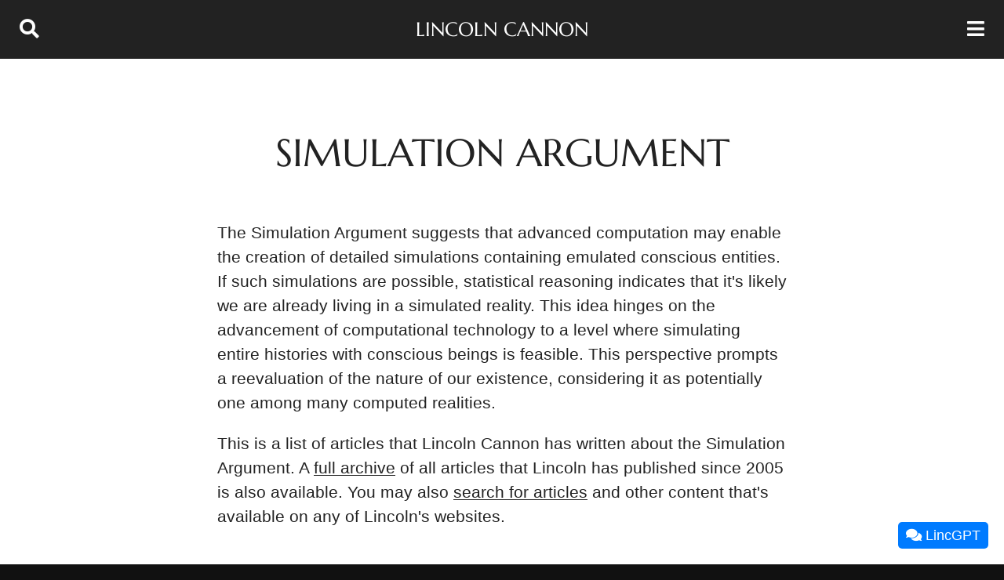

--- FILE ---
content_type: text/html
request_url: https://lincoln.metacannon.net/simulation-argument.html
body_size: 6099
content:
<!DOCTYPE html> <html lang="en-US" prefix="og: https://ogp.me/ns#"> <head> <meta charset="UTF-8"> <meta name="viewport" content="width=device-width, initial-scale=1, minimum-scale=1"> <title>Simulation Argument | Lincoln Cannon</title> <meta property="og:title" content="Simulation Argument"> <link rel="canonical" href="https://lincoln.metacannon.net/simulation-argument.html"> <meta property="og:url" content="https://lincoln.metacannon.net/simulation-argument.html"> <meta name="description" content="This is a list of articles that Lincoln Cannon has written about the Simulation Argument."> <meta property="og:description" content="This is a list of articles that Lincoln Cannon has written about the Simulation Argument."> <meta property="og:image" content="https://lincoln.metacannon.net/images/lincolncannon-banner.png"> <meta property="og:type" content="website"> <meta property="og:site_name" content="Lincoln Cannon"> <meta property="og:locale" content="en_US"> <meta name="twitter:site" content="@lincolncannon"> <meta name="twitter:creator" content="@lincolncannon"> <meta name="twitter:card" content="summary_large_image"> <link href="https://feed.metacannon.net/" rel="alternate" title="Lincoln Cannon" type="application/rss+xml"> <link rel="apple-touch-icon" sizes="180x180" href="/apple-touch-icon.png"> <link rel="icon" type="image/png" sizes="32x32" href="/images/icons/favicon-32x32.png"> <link rel="icon" type="image/png" sizes="192x192" href="/images/icons/android-chrome-192x192.png"> <link rel="icon" type="image/png" sizes="16x16" href="/images/icons/favicon-16x16.png"> <link rel="manifest" href="/images/icons/site.webmanifest"> <link rel="mask-icon" href="/images/icons/safari-pinned-tab.svg" color="#36C"> <meta name="apple-mobile-web-app-title" content="Lincoln Cannon"> <meta name="application-name" content="Lincoln Cannon"> <meta name="msapplication-TileColor" content="#36C"> <meta name="msapplication-TileImage" content="/images/icons/mstile-144x144.png"> <meta name="msapplication-config" content="/images/icons/browserconfig.xml"> <meta name="theme-color" content="#36C"> <script type="application/ld+json">
{
	"@context": "https://schema.org",
	"@type": "Person",
	"@id": "https://lincoln.metacannon.net/#person",
	"name": "Lincoln Cannon",
	"description": "Lincoln Cannon is a technologist and philosopher, and leading voice of Mormon Transhumanism.",
	"address": {
		"@type": "PostalAddress",
		"streetAddress": "50 W Broadway 333 #73216",
		"addressLocality": "Salt Lake City",
		"addressRegion": "Utah",
		"postalCode": "84101",
		"addressCountry": "United States of America"
	},
	"email": "lincoln@metacannon.net",
	"url": "https://lincoln.metacannon.net/"
}
</script> <script type="application/ld+json">
{
	"@context": "http://schema.org",
	"@type": "WebSite",
	"@id": "https://lincoln.metacannon.net/#website",
	"name": "Lincoln Cannon",
	"description": "Lincoln Cannon is a technologist and philosopher, and leading voice of Mormon Transhumanism.",
	"image": {
		"@type": "ImageObject",
		"name": "Lincoln Cannon Banner",
		"url": "https://lincoln.metacannon.net/images/lincolncannon-banner.png"
	},
	"url": "https://lincoln.metacannon.net/",
	"potentialAction": {
		"@type": "SearchAction",
		"target": "https://lincoln.metacannon.net/search.html?q={q}",
		"query-input": "required name=q"
	}
}
</script> <link rel="stylesheet" href="https://cloud.lincolncannon.co/lib/base-4.min.css" crossorigin="anonymous"> <link rel="stylesheet" href="https://cloud.lincolncannon.co/lib/base.popup-5.min.css" crossorigin="anonymous"> <link rel="stylesheet" href="/includes/style.css"> <script>var site_id_google_tagmanager_web="GTM-TJF3MQK";!function(e,t,a,g,n){e[g]=e[g]||[],e[g].push({"gtm.start":(new Date).getTime(),event:"gtm.js"});var r=t.getElementsByTagName(a)[0],m=t.createElement(a),o="dataLayer"!=g?"&l="+g:"";m.async=!0,m.src="https://www.googletagmanager.com/gtm.js?id="+n+o,r.parentNode.insertBefore(m,r)}(window,document,"script","dataLayer",site_id_google_tagmanager_web);</script> </head><body id="page-simulation-argument" class="layout-topic"> <noscript><iframe src="https://www.googletagmanager.com/ns.html?id=GTM-TJF3MQK" height="0" width="0" style="display:none;visibility:hidden"></iframe></noscript> <header id="HeaderContent"> <a id="HeaderSearch" class="header-link" href="/search.html"><i class="fas fa-search"></i><span>Search</span></a> <a id="HeaderTitle" class="header-link" href="/">Lincoln Cannon</a> <a id="HeaderMenu" class="header-link" href="#"><span>Menu</span><i class="fas fa-bars"></i></a> </header> <nav style="display: none;" id="NavContent"> <div> <div id="NavList"> <ul> <li class="nav-home"><a class="nav-link" href="/"><i class="fas fa-home"></i>&nbsp;Home</a></li> <li class="nav-page"><a class="nav-link" href="/about.html"><i class="fas fa-info-circle"></i>&nbsp;About</a></li> <li class="nav-page"><a class="nav-link" href="/publications.html"><i class="fas fa-book"></i></i>&nbsp;Publications</a></li> <li class="nav-page"><a class="nav-link" href="/presentations.html"><i class="fas fa-podium"></i>&nbsp;Presentations</a></li> <li class="nav-page"><a class="nav-link" href="/interviews.html"><i class="fas fa-user-friends"></i>&nbsp;Interviews</a></li> <li class="nav-page"><a class="nav-link" href="/artwork.html"><i class="fas fa-palette"></i>&nbsp;Artwork</a></li> <li class="nav-page"><a class="nav-link" href="/archive.html"><i class="fas fa-archive"></i>&nbsp;Archive</a></li> </ul> </div> <div id="NavListTopics"> <div class="header"><i class="fas fa-tag"></i>&nbsp;Topics</div> <ul> <li class="nav-page"><a class="nav-link" href="/artificial-intelligence.html">Artificial Intelligence</a></li> <li class="nav-page"><a class="nav-link" href="/atheism.html">Atheism</a></li> <li class="nav-page"><a class="nav-link" href="/brain-emulation.html">Brain Emulation</a></li> <li class="nav-page"><a class="nav-link" href="/christian-transhumanism.html">Christian Transhumanism</a></li> <li class="nav-page"><a class="nav-link" href="/compassion-argument.html">Compassion Argument</a></li> <li class="nav-page"><a class="nav-link" href="/courage-assumption.html">Courage Assumption</a></li> <li class="nav-page"><a class="nav-link" href="/creation-argument.html">Creation Argument</a></li> <li class="nav-page"><a class="nav-link" href="/criticisms.html">Criticisms</a></li> <li class="nav-page"><a class="nav-link" href="/friedrich-nietzsche.html">Friedrich Nietzsche</a></li> <li class="nav-page"><a class="nav-link" href="/governance.html">Governance</a></li> <li class="nav-page"><a class="nav-link" href="/millennium.html">Millennium</a></li> <li class="nav-page"><a class="nav-link" href="/mormon-transhumanism.html">Mormon Transhumanism</a></li> <li class="nav-page"><a class="nav-link" href="/mormon-transhumanist-association.html">Mormon Transhumanist Association</a></li> <li class="nav-page"><a class="nav-link" href="/new-god-argument.html">New God Argument</a></li> <li class="nav-page"><a class="nav-link" href="/ontology.html">Ontology</a></li> <li class="nav-page"><a class="nav-link" href="/parables.html">Parables</a></li> <li class="nav-page"><a class="nav-link" href="/postsecular-religion.html">Postsecular Religion</a></li> <li class="nav-page"><a class="nav-link" href="/practical-atonement.html">Practical Atonement</a></li> <li class="nav-page"><a class="nav-link" href="/pragmatism.html">Pragmatism</a></li> <li class="nav-page"><a class="nav-link" href="/problem-of-evil.html">Problem of Evil</a></li> <li class="nav-page"><a class="nav-link" href="/scripture.html">Scripture</a></li> <li class="nav-page"><a class="nav-link" href="/simulation-argument.html">Simulation Argument</a></li> <li class="nav-page"><a class="nav-link" href="/sublime-esthetic.html">Sublime Esthetic</a></li> <li class="nav-page"><a class="nav-link" href="/the-church-of-jesus-christ-of-latter-day-saints.html">The Church of Jesus Christ of Latter-day Saints</a></li> <li class="nav-page"><a class="nav-link" href="/technological-evolution.html">Technological Evolution</a></li> <li class="nav-page"><a class="nav-link" href="/technological-resurrection.html">Technological Resurrection</a></li> <li class="nav-page"><a class="nav-link" href="/technological-singularity.html">Technological Singularity</a></li> <li class="nav-page"><a class="nav-link" href="/theology.html">Theology</a></li> <li class="nav-page"><a class="nav-link" href="/theosis.html">Theosis</a></li> </ul> </div> </div> </nav> <div id="PopupContentUnderlay"></div> <div id="PopupContent"> <div id="PopupContentClose"><a href="#" class="hidelink"><i class="fas fa-times"></i></a></div> <div id="PopupContentMain"> <div id="PopupContentTop"><img src="/images/icons/favicon-32x32.png" alt="Lincoln Cannon"></div> <div id="PopupContentMiddle"> <p style="text-align: center;">Thanks for visiting!</p> </div> <div id="PopupContentBottom"><a href="#" class="hidelink"><i class="fas fa-times"></i> Close</a></div> </div> </div> <main id="MainContent"> <div class="narrow"> <h1>Simulation Argument</h1> <p> The Simulation Argument suggests that advanced computation may enable the creation of detailed simulations containing emulated conscious entities. If such simulations are possible, statistical reasoning indicates that it's likely we are already living in a simulated reality. This idea hinges on the advancement of computational technology to a level where simulating entire histories with conscious beings is feasible. This perspective prompts a reevaluation of the nature of our existence, considering it as potentially one among many computed realities. </p> <p> This is a list of articles that Lincoln Cannon has written about the Simulation Argument. A <a href="/archive.html">full archive</a> of all articles that Lincoln has published since 2005 is also available. You may also <a href="/search.html">search for articles</a> and other content that's available on any of Lincoln's websites. </p> </div> <div class="full"> <ul class="grid"> <li> <div class="card article-card"> <a class="hidelink" href="/2019/02/im-still-insane-blake-ostler-confirms.html" title="Read &quot;Still Insane for Believing the Simulation Hypothesis&quot; by Lincoln Cannon"><img loading="lazy" src="https://cloud.metacannon.net/lincoln/images/thumbnails/lincoln/images/artwork/computed-community-1200x675.jpg" alt="&quot;Still Insane for Believing the Simulation Hypothesis&quot; by Lincoln Cannon"></a> <h3> <a class="reverselink" href="/2019/02/im-still-insane-blake-ostler-confirms.html" title="Read &quot;Still Insane for Believing the Simulation Hypothesis&quot; by Lincoln Cannon">Still Insane for Believing the Simulation Hypothesis</a> </h3> <div> A decade ago, Blake Ostler called me insane for believing in the Simulation Hypothesis. Today, a friend brought to my attention that Blake recently doubled-down on that characterization, in an episode of an Exploring Mormon Thought podcast, asserting that people like me “have serious problems in assessing reality.” My response? ... <a class="nowrap hidelink" href="/2019/02/im-still-insane-blake-ostler-confirms.html" title=" Read &quot;Still Insane for Believing the Simulation Hypothesis&quot; by Lincoln Cannon">Read the article →</a> </div> </div> </li> <li> <div class="card article-card"> <a class="hidelink" href="/2016/06/you-should-hope-youre-living-in.html" title="Read &quot;You Should Hope You&#39;re Living in a Computed World&quot; by Lincoln Cannon"><img loading="lazy" src="https://cloud.metacannon.net/lincoln/images/thumbnails/lincoln/images/artwork/pale-blue-bit-1200x675.jpg" alt="&quot;You Should Hope You&#39;re Living in a Computed World&quot; by Lincoln Cannon"></a> <h3> <a class="reverselink" href="/2016/06/you-should-hope-youre-living-in.html" title="Read &quot;You Should Hope You&#39;re Living in a Computed World&quot; by Lincoln Cannon">You Should Hope You're Living in a Computed World</a> </h3> <div> Celebrity technologist Elon Musk recently suggested that we may be living in a computer simulation. Of course this made technology news headlines around the world. And of course many articles have rushed to reassure their readers that Elon’s suggestion is “outlandish”. Outlandish or not, however, Elon suggested something far more ... <a class="nowrap hidelink" href="/2016/06/you-should-hope-youre-living-in.html" title=" Read &quot;You Should Hope You&#39;re Living in a Computed World&quot; by Lincoln Cannon">Read the article →</a> </div> </div> </li> <li> <div class="card article-card"> <a class="hidelink" href="/2016/03/your-digital-afterlives-computational.html" title="Read &quot;Review of Your Digital Afterlives by Eric Steinhart&quot; by Lincoln Cannon"><img loading="lazy" src="https://3.bp.blogspot.com/-xDT7FpKOncI/VvAzzXutu_I/AAAAAAAByqg/uMdjUCkLmeEGU21EIKhiCbwTVRSNSNL4w/s1600/your-digital-afterlives.jpg" alt="&quot;Review of Your Digital Afterlives by Eric Steinhart&quot; by Lincoln Cannon"></a> <h3> <a class="reverselink" href="/2016/03/your-digital-afterlives-computational.html" title="Read &quot;Review of Your Digital Afterlives by Eric Steinhart&quot; by Lincoln Cannon">Review of Your Digital Afterlives by Eric Steinhart</a> </h3> <div> It took me two years to read the 216 pages in Eric Steinhart’s book, Your Digital Afterlives: Computational Theories of Life after Death. Friends know that’s because I’m the world’s slowest reader of philosophical texts that interest me – and just about any text that interests me seems to become ... <a class="nowrap hidelink" href="/2016/03/your-digital-afterlives-computational.html" title=" Read &quot;Review of Your Digital Afterlives by Eric Steinhart&quot; by Lincoln Cannon">Read the article →</a> </div> </div> </li> <li> <div class="card article-card"> <a class="hidelink" href="/2013/12/are-we-living-in-family-history.html" title="Read &quot;Are We Living in a Family History Simulation?&quot; by Lincoln Cannon"><img loading="lazy" src="https://3.bp.blogspot.com/-sOyLFukEkDI/VBTrWzxkOEI/AAAAAAABsAQ/v1RqmGKMLng/s1600/super-pedigree.jpg" alt="&quot;Are We Living in a Family History Simulation?&quot; by Lincoln Cannon"></a> <h3> <a class="reverselink" href="/2013/12/are-we-living-in-family-history.html" title="Read &quot;Are We Living in a Family History Simulation?&quot; by Lincoln Cannon">Are We Living in a Family History Simulation?</a> </h3> <div> Last time I posted, we imagined that one of the things we might do with vast computing resources in the future is run highly detailed family history simulations, to the point of enabling the characters with artificial intelligence and fully immersive consciousness. If something like $150 could purchase more computing ... <a class="nowrap hidelink" href="/2013/12/are-we-living-in-family-history.html" title=" Read &quot;Are We Living in a Family History Simulation?&quot; by Lincoln Cannon">Read the article →</a> </div> </div> </li> <li> <div class="card article-card"> <a class="hidelink" href="/2011/05/are-you-living-in-undecidable-halting.html" title="Read &quot;Living in an undecidable halting problem of evil?&quot; by Lincoln Cannon"><img loading="lazy" src="https://1.bp.blogspot.com/-RsuLkSFqW78/VQ3UYbXJGWI/AAAAAAABt-0/YIEco4R5pgo/s1600/alan-turing-statue.jpg" alt="&quot;Living in an undecidable halting problem of evil?&quot; by Lincoln Cannon"></a> <h3> <a class="reverselink" href="/2011/05/are-you-living-in-undecidable-halting.html" title="Read &quot;Living in an undecidable halting problem of evil?&quot; by Lincoln Cannon">Living in an undecidable halting problem of evil?</a> </h3> <div> For some computer programs, we can know in advance how they will run, when they will stop, and what results they will return. However, there are other computer programs that are undecidable halting problems: we cannot know, without actually running them, whether they will ever stop running, let alone what ... <a class="nowrap hidelink" href="/2011/05/are-you-living-in-undecidable-halting.html" title=" Read &quot;Living in an undecidable halting problem of evil?&quot; by Lincoln Cannon">Read the article →</a> </div> </div> </li> <li> <div class="card article-card"> <a class="hidelink" href="/2011/04/sam-harris-asks-should-we-be-mormons-in.html" title="Read &quot;Sam Harris Asks, Should We Be Mormons in the Matrix?&quot; by Lincoln Cannon"><img loading="lazy" src="https://cloud.metacannon.net/lincoln/images/thumbnails/lincoln/images/artwork/mormons-in-the-matrix-1200x675.jpg" alt="&quot;Sam Harris Asks, Should We Be Mormons in the Matrix?&quot; by Lincoln Cannon"></a> <h3> <a class="reverselink" href="/2011/04/sam-harris-asks-should-we-be-mormons-in.html" title="Read &quot;Sam Harris Asks, Should We Be Mormons in the Matrix?&quot; by Lincoln Cannon">Sam Harris Asks, Should We Be Mormons in the Matrix?</a> </h3> <div> In a recent post to his blog, Sam Harris asks, “Should we be Mormons in the Matrix?” Sam is (in)famous for his atheism and anti-religiosity. He has authored bestselling books The End of Faith and Letter to a Christian Nation. And he has commented in the past that “Mormonism is ... <a class="nowrap hidelink" href="/2011/04/sam-harris-asks-should-we-be-mormons-in.html" title=" Read &quot;Sam Harris Asks, Should We Be Mormons in the Matrix?&quot; by Lincoln Cannon">Read the article →</a> </div> </div> </li> <li> <div class="card article-card"> <a class="hidelink" href="/2010/08/before-big-bang-posthuman-computers-in.html" title="Read &quot;The Big Bang from Posthuman Computers in Black Holes?&quot; by Lincoln Cannon"><img loading="lazy" src="https://3.bp.blogspot.com/-n-yO8it9XwA/VCM5Ya6UeFI/AAAAAAABsnY/MmFY6Ne-F4U/s1600/black-hole.jpg" alt="&quot;The Big Bang from Posthuman Computers in Black Holes?&quot; by Lincoln Cannon"></a> <h3> <a class="reverselink" href="/2010/08/before-big-bang-posthuman-computers-in.html" title="Read &quot;The Big Bang from Posthuman Computers in Black Holes?&quot; by Lincoln Cannon">The Big Bang from Posthuman Computers in Black Holes?</a> </h3> <div> A friend asked for my opinion on what came before the big bang. I’m not a physicist or cosmologist, but I read enough to have (dangerous) opinions that might provoke imagination in productive directions. With that disclaimer, here are my thoughts. First, maybe there wasn’t a big bang. Clearly, scientific ... <a class="nowrap hidelink" href="/2010/08/before-big-bang-posthuman-computers-in.html" title=" Read &quot;The Big Bang from Posthuman Computers in Black Holes?&quot; by Lincoln Cannon">Read the article →</a> </div> </div> </li> <li> <div class="card article-card"> <a class="hidelink" href="/2008/04/creation-argument.html" title="Read &quot;Generalized Simulation Argument&quot; by Lincoln Cannon"><img loading="lazy" src="https://cloud.metacannon.net/lincoln/images/thumbnails/lincoln/images/artwork/third-day-1200x675.jpg" alt="&quot;Generalized Simulation Argument&quot; by Lincoln Cannon"></a> <h3> <a class="reverselink" href="/2008/04/creation-argument.html" title="Read &quot;Generalized Simulation Argument&quot; by Lincoln Cannon">Generalized Simulation Argument</a> </h3> <div> I’ve written time and again about the Simulation Argument, particularly as formulated by Oxford philosopher Nick Bostrom. Here’s one way to express the gist of the argument: Simulation Argument – Either (A) we’re almost certainly living in an ancestor simulation, or (B) we’ll almost certainly never create many ancestor simulations. ... <a class="nowrap hidelink" href="/2008/04/creation-argument.html" title=" Read &quot;Generalized Simulation Argument&quot; by Lincoln Cannon">Read the article →</a> </div> </div> </li> <li> <div class="card article-card"> <a class="hidelink" href="/2008/03/universe-is-neohuman.html" title="Read &quot;The Universe IS the Neohuman&quot; by Lincoln Cannon"><img loading="lazy" src="https://cloud.metacannon.net/lincoln/images/thumbnails/lincoln/images/artwork/neohuman-1200x675.jpg" alt="&quot;The Universe IS the Neohuman&quot; by Lincoln Cannon"></a> <h3> <a class="reverselink" href="/2008/03/universe-is-neohuman.html" title="Read &quot;The Universe IS the Neohuman&quot; by Lincoln Cannon">The Universe IS the Neohuman</a> </h3> <div> I’ve mentioned before, but want to make more explicit here, the idea that there seems to be no reason to distinguish between a computed world and the neohuman (or posthuman) computing it. As the Simulation Argument goes, if ever we create a significant number of computed worlds then we are ... <a class="nowrap hidelink" href="/2008/03/universe-is-neohuman.html" title=" Read &quot;The Universe IS the Neohuman&quot; by Lincoln Cannon">Read the article →</a> </div> </div> </li> <li> <div class="card article-card"> <a class="hidelink" href="/2008/02/are-you-part-of-neverending-story.html" title="Read &quot;Are you part of the NeverEnding Story?&quot; by Lincoln Cannon"><img loading="lazy" src="https://cloud.metacannon.net/lincoln/images/thumbnails/lincoln/images/artwork/childlike-empress-1200x675.jpg" alt="&quot;Are you part of the NeverEnding Story?&quot; by Lincoln Cannon"></a> <h3> <a class="reverselink" href="/2008/02/are-you-part-of-neverending-story.html" title="Read &quot;Are you part of the NeverEnding Story?&quot; by Lincoln Cannon">Are you part of the NeverEnding Story?</a> </h3> <div> For family home evening, we watched the movie, NeverEnding Story. It’s the one from the ’80s with a boy who discovers, while reading a book, that he’s creating a wondrous fantasy world. I remember enjoying the movie as a child. But I didn’t recognize at the time how the story ... <a class="nowrap hidelink" href="/2008/02/are-you-part-of-neverending-story.html" title=" Read &quot;Are you part of the NeverEnding Story?&quot; by Lincoln Cannon">Read the article →</a> </div> </div> </li> <li> <div class="card article-card"> <a class="hidelink" href="/2007/08/more-on-simulation-argument-and.html" title="Read &quot;Simulation Argument and Synthetic Worlds without End&quot; by Lincoln Cannon"><img loading="lazy" src="https://cloud.metacannon.net/lincoln/images/thumbnails/lincoln/images/artwork/inside-1200x675.jpg" alt="&quot;Simulation Argument and Synthetic Worlds without End&quot; by Lincoln Cannon"></a> <h3> <a class="reverselink" href="/2007/08/more-on-simulation-argument-and.html" title="Read &quot;Simulation Argument and Synthetic Worlds without End&quot; by Lincoln Cannon">Simulation Argument and Synthetic Worlds without End</a> </h3> <div> The Simulation Argument has been getting a lot of attention since being referenced by the New York Times. Writing for the Daily Galaxy, Rebecca Sato asks, could our lives be a cosmic computer simulation? She concludes with these words: “… our designer might be another virtual being living inside the ... <a class="nowrap hidelink" href="/2007/08/more-on-simulation-argument-and.html" title=" Read &quot;Simulation Argument and Synthetic Worlds without End&quot; by Lincoln Cannon">Read the article →</a> </div> </div> </li> <li> <div class="card article-card"> <a class="hidelink" href="/2007/06/are-you-living-in-worlds-without-end.html" title="Read &quot;Are you living in worlds without end?&quot; by Lincoln Cannon"><img loading="lazy" src="https://cloud.metacannon.net/lincoln/images/thumbnails/lincoln/images/artwork/edge-of-the-matrix-1200x675.jpg" alt="&quot;Are you living in worlds without end?&quot; by Lincoln Cannon"></a> <h3> <a class="reverselink" href="/2007/06/are-you-living-in-worlds-without-end.html" title="Read &quot;Are you living in worlds without end?&quot; by Lincoln Cannon">Are you living in worlds without end?</a> </h3> <div> As recently reported by the Register and Slashdot, the United States military is using powerful computers to run increasingly detailed simulations of our world. While this is interesting for many reasons, it may be yet more thought-provoking when one considers this in context of the Simulation Argument. In his paper, ... <a class="nowrap hidelink" href="/2007/06/are-you-living-in-worlds-without-end.html" title=" Read &quot;Are you living in worlds without end?&quot; by Lincoln Cannon">Read the article →</a> </div> </div> </li> </ul> </div> </main> <footer id="FooterContent"> <div id="Newsletter"> <div id="NewsletterContent"> <div id="NewsletterContentOverlay"></div> <div class="header">Newsletter</div> <p>Lincoln shares a newsletter about technological evolution, postsecular religion, and Mormon Transhumanism. Subscribe now!</p> <form id="NewsletterForm" name="NewsletterForm" action="https://metacannon.us9.list-manage.com/subscribe/post-json?u=e345a95f457d767dc050ab825&id=8d07be384f&c=?" method="GET" target="_top"> <div id="NewsletterFormInput"> <div id="NewsletterFormImportant" aria-hidden="true"><input type="text" name="b_e345a95f457d767dc050ab825_8d07be384f" tabindex="-1" value=""></div> <div> <input id="NewsletterFormGDPR" type="checkbox" name="gdpr[22845]" value="Y" required> <label for="NewsletterFormGDPR">Yes! I want to receive email and advertising from Lincoln Cannon.</label> </div> <div class="inline"> <input type="email" value="" name="EMAIL" placeholder="Email" autocomplete="email" required> <input type="submit" value="Subscribe" name="subscribe"> </div> </div> <div id="NewsletterFormMessage" class="message message-positive newsletter-form-message"> <i class="fas fa-spinner fa-pulse fa-1x fa-fw"></i> Please wait while we set up your subscription to the newsletter ... </div> <div id="NewsletterFormMessageError" class="message message-negative newsletter-form-message"> Sorry. That didn't work. But no worries! <a href="https://eepurl.com/djHJ5j">Click here to try again →</a> </div> <div id="NewsletterFormMessageSuccess" class="message message-positive newsletter-form-message"> Please check your email to confirm subscription to the newsletter. Thanks! </div> </form> </div> </div> <div id="FooterUpper"> <div id="FooterNav" class="footer-upper-section"> <div class="header">Menu</div> <ul> <li><a href="/about.html" class="link-icon-label"><i class="fas fa-info-circle"></i><span>About</span></a></li> <li><a href="/publications.html" class="link-icon-label"><i class="fas fa-book"></i><span>Publications</span></a></li> <li><a href="/presentations.html" class="link-icon-label"><i class="fas fa-podium"></i><span>Presentations</span></a></li> <li><a href="/interviews.html" class="link-icon-label"><i class="fas fa-user-friends"></i><span>Interviews</span></a></li> <li><a href="/artwork.html" class="link-icon-label"><i class="fas fa-palette"></i><span>Artwork</span></a></li> <li><a href="/archive.html" class="link-icon-label"><i class="fas fa-archive"></i><span>Archive</span></a></li> </ul> </div> <div id="FooterContact" class="footer-upper-section"> <div class="header">Contact</div> <ul> <li><a href="mailto:lincoln@metacannon.net" class="link-icon-label"><i class="fas fa-envelope"></i><span>lincoln@metacannon.net</span></a></li> <li><a href="https://www.google.com/maps/place/Orem+UT+USA" target="_blank" rel="noopener" class="link-icon-label"><i class="fas fa-map-marker"></i><span>Orem UT USA</span></a></li> <li><a href="https://www.google.com/maps/place/Salt+Lake+City+UT+84110+USA" target="_blank" rel="noopener" class="link-icon-label"><i class="fas fa-mail-bulk"></i><span>50 W Broadway 333 #73216<br>SLC UT 84101 USA</span></a></li> </ul> </div> <div id="FooterSocial" class="footer-upper-section"> <div class="header">Follow</div> <ul> <li><a href="https://www.facebook.com/lincolncannon" target="_blank" rel="noopener" class="link-icon-label"><i class="fab fa-facebook-square"></i><span>Facebook</span></a></li> <li><a href="https://www.instagram.com/lincolncannon" target="_blank" rel="noopener" class="link-icon-label"><i class="fab fa-instagram-square"></i><span>Instagram</span></a></li> <li><a href="https://www.linkedin.com/in/lincolncannon" target="_blank" rel="noopener" class="link-icon-label"><i class="fab fa-linkedin"></i><span>LinkedIn</span></a></li> <li><a href="https://twitter.com/lincolncannon" target="_blank" rel="noopener" class="link-icon-label"><i class="fab fa-twitter-square"></i><span>Twitter</span></a></li> <li><a href="https://www.youtube.com/user/lincolncannon" target="_blank" rel="noopener" class="link-icon-label"><i class="fab fa-youtube-square"></i><span>YouTube</span></a></li> <li><a href="https://feed.metacannon.net/" target="_blank" rel="noopener" class="link-icon-label"><i class="fas fa-rss-square"></i><span>RSS Feed</span></a></li> </ul> </div> </div> <div id="FooterLower"> <ul> <li><a href="/">Home</a></li> <li><a href="https://www.iubenda.com/privacy-policy/341574" class="iubenda-nostyle no-brand iubenda-embed" title="Privacy Policy">Privacy Policy</a></li> <li><a href="https://www.iubenda.com/privacy-policy/341574/cookie-policy" class="iubenda-nostyle no-brand iubenda-embed" title="Cookie Policy">Cookie Policy</a></li> <li><a href="https://www.iubenda.com/terms-and-conditions/341574" class="iubenda-nostyle no-brand iubenda-embed" title="Terms and Conditions">Terms and Conditions</a></li> <li>&copy; 1974-2026 Lincoln Cannon</li> </ul> </div> </footer> <script src="https://cloud.lincolncannon.co/lib/jquery-3.6.3.min.js" integrity="sha384-y3qdLXaWxO6jLpbu/j34FhaBKWgnM5KriLibXJ8oNCCetqJPHlV+j/tDJo8iGCo3" crossorigin="anonymous"></script> <script src="https://cloud.lincolncannon.co/lib/jquery.sidr.min.js" integrity="sha384-Gdv3vy/NhH55cFqX+QQHeh62SXuTTwxqHE2KIvaS/RU2dZ7Z+OGfZu5n7A1G/zmx" crossorigin="anonymous"></script> <script src="https://kit.fontawesome.com/6c85224031.js" crossorigin="anonymous"></script> <script src="https://cloud.lincolncannon.co/lib/base-11.min.js" integrity="sha384-jEiiddzsXdbAw6QB8XMiaMkwuK8nRbyuAT/hu08OxJJ8NQNXREIF2yMTqPjaiP8s" crossorigin="anonymous"></script> <script src="https://cloud.lincolncannon.co/lib/base.analytics-3.min.js" integrity="sha384-/fM70qtzMB5psTlloX1H/o4Yoz83MIY5mOFU2mtTKDua6UrKZoB3KE0at2QAkyOA" crossorigin="anonymous"></script> <script src="https://cloud.lincolncannon.co/lib/base.popup-5.min.js" integrity="sha384-rTPQkX3YUCTShVppNd2JOsYApv57w8z6pOcX804dhhQtuG4wC5opufWRDfpL7YLc" crossorigin="anonymous"></script> <script src="https://cdn.iubenda.com/iubenda.js" crossorigin="anonymous"></script> <script src="/includes/script.js"></script> <script>var chatWidgetDomain=window.location.hostname,chatWidgetScript="https://cloud.lincolncannon.co/lib/assistant.min.js";"localhost"!==chatWidgetDomain&&"lincoln-dev.metacannon.net"!==chatWidgetDomain||(chatWidgetScript="https://cloud-dev.lincolncannon.co/lib/assistant.min.js"),window.ChatWidgetConfig={title:"LincGPT",context:"Hi. I'm LincGPT, an AI trained on all public writing of Lincoln Cannon. Learn more about me in <a href='/2024/08/meet-lincgpt.html'>my introduction</a>. How can I help?",retext:"Hello again. LincGPT here, ready to help.",description:"LincGPT is an AI trained on all public writing of Lincoln Cannon. Learn more about him in <a href='/2024/08/meet-lincgpt.html'>his introduction</a>."};var script=document.createElement("script");script.src=chatWidgetScript,document.head.appendChild(script);</script> </body> </html>

--- FILE ---
content_type: text/css
request_url: https://cloud.lincolncannon.co/lib/base-4.min.css
body_size: 3087
content:
*{background:transparent;border:0;-webkit-box-sizing:border-box;box-sizing:border-box;margin:0;outline:0;overflow:visible;padding:0;vertical-align:baseline;-moz-appearance:none;-webkit-appearance:none}:focus{outline:0}a:link,a:visited{color:#222;text-decoration:none}a:link:focus,a:link:hover,a:visited:focus,a:visited:hover{color:#36C}a:link:active,a:visited:active{color:#6C3}abbr[title],dfn[title]{cursor:help}address{font-style:normal}article{display:block}aside{display:block}audio{display:block;margin:0 auto;max-width:100%}blockquote{margin-left:2em;quotes:none}blockquote:after,blockquote:before{content:"";content:none}body{background:#111;color:#FFF;font:normal normal normal 18px/100% Arial,Helvetica,sans-serif;list-style:none;min-width:320px;text-align:center}a.button,button,input,select,textarea{display:inline-block;font:inherit}a.button:link,a.button:visited,button,input[type=button],input[type=reset],input[type=submit]{background:#222;border-top:1px solid #3c3c3c;border-right:1px solid #3c3c3c;border-bottom:1px solid #090909;border-left:1px solid #090909;border-radius:5px;-webkit-box-sizing:content-box;box-sizing:content-box;color:#FFF;cursor:pointer;height:1em;line-height:100%;margin-left:auto;margin-right:auto;padding:calc(0.5em - 1px) calc(2em - 1px);text-transform:capitalize}a.button.important:link,a.button.important:visited,button.important,input[type=button].important,input[type=reset].important,input[type=submit].important{background:#C93;border-top-color:#d6ad5c;border-right-color:#d6ad5c;border-bottom-color:#a37a29;border-left-color:#a37a29;color:#FFF}a.button:link:focus,a.button:link:hover,a.button:visited:focus,a.button:visited:hover,button:focus,button:hover,input[type=button]:focus,input[type=button]:hover,input[type=reset]:focus,input[type=reset]:hover,input[type=submit]:focus,input[type=submit]:hover{background:#36C;border-top-color:#5c85d6;border-right-color:#5c85d6;border-bottom-color:#2952a3;border-left-color:#2952a3;color:#FFF}a.button:link:disabled,a.button:link:disabled:hover,a.button:visited:disabled,a.button:visited:disabled:hover,button:disabled,button:disabled:hover,input[type=button]:disabled,input[type=button]:disabled:hover,input[type=reset]:disabled,input[type=reset]:disabled:hover,input[type=submit]:disabled,input[type=submit]:disabled:hover{background:#888;border:1px solid #888;color:#444;cursor:auto}a.button:link:active,a.button:visited:active,button:active,input[type=button]:active,input[type=reset]:active,input[type=submit]:active{background:#6C3;border-top-color:#6C3;border-right-color:#6C3;border-bottom-color:#6C3;border-left-color:#6C3;color:#FFF}canvas{display:block;max-width:100%}cite{font-style:normal}code{font-family:"Courier New",Courier,monospace}div.message,div.message-negative,div.message-positive,p.message,p.message-negative,p.message-positive{background:#dddddd;border:1px solid #777;color:#777;padding:0.5em}div.message a:link,div.message a:visited,div.message-negative a:link,div.message-negative a:visited,div.message-positive a:link,div.message-positive a:visited,p.message a:link,p.message a:visited,p.message-negative a:link,p.message-negative a:visited,p.message-positive a:link,p.message-positive a:visited{background-image:none;background-position:0 1em;background-repeat:repeat-x;background-size:100% 1px;color:#444444;text-shadow:none}div.message a:link:focus,div.message a:link:hover,div.message a:visited:focus,div.message a:visited:hover,div.message-negative a:link:focus,div.message-negative a:link:hover,div.message-negative a:visited:focus,div.message-negative a:visited:hover,div.message-positive a:link:focus,div.message-positive a:link:hover,div.message-positive a:visited:focus,div.message-positive a:visited:hover,p.message a:link:focus,p.message a:link:hover,p.message a:visited:focus,p.message a:visited:hover,p.message-negative a:link:focus,p.message-negative a:link:hover,p.message-negative a:visited:focus,p.message-negative a:visited:hover,p.message-positive a:link:focus,p.message-positive a:link:hover,p.message-positive a:visited:focus,p.message-positive a:visited:hover{background-image:-webkit-gradient(linear,left top,right top,color-stop(100%,#444444),to(#444444));background-image:linear-gradient(to right,#444444 100%,#444444 100%);text-shadow:-1px -1px #dddddd,-1px 1px #dddddd,1px -1px #dddddd,1px 1px #dddddd}div.message a:link:active,div.message a:visited:active,div.message-negative a:link:active,div.message-negative a:visited:active,div.message-positive a:link:active,div.message-positive a:visited:active,p.message a:link:active,p.message a:visited:active,p.message-negative a:link:active,p.message-negative a:visited:active,p.message-positive a:link:active,p.message-positive a:visited:active{background-image:-webkit-gradient(linear,left top,right top,color-stop(100%,#36C),to(#36C));background-image:linear-gradient(to right,#36C 100%,#36C 100%);color:#36C;text-shadow:-1px -1px #dddddd,-1px 1px #dddddd,1px -1px #dddddd,1px 1px #dddddd}div.message-positive,p.message-positive{background:#e0f5d6;border:1px solid #6C3;color:#6C3}div.message-positive a:link,div.message-positive a:visited,p.message-positive a:link,p.message-positive a:visited{color:#3d7a1f}div.message-positive a:link:focus,div.message-positive a:link:hover,div.message-positive a:visited:focus,div.message-positive a:visited:hover,p.message-positive a:link:focus,p.message-positive a:link:hover,p.message-positive a:visited:focus,p.message-positive a:visited:hover{background-image:-webkit-gradient(linear,left top,right top,color-stop(100%,#3d7a1f),to(#3d7a1f));background-image:linear-gradient(to right,#3d7a1f 100%,#3d7a1f 100%);text-shadow:-1px -1px #e0f5d6,-1px 1px #e0f5d6,1px -1px #e0f5d6,1px 1px #e0f5d6}div.message-positive a:link:active,div.message-positive a:visited:active,p.message-positive a:link:active,p.message-positive a:visited:active{background-image:-webkit-gradient(linear,left top,right top,color-stop(100%,#36C),to(#36C));background-image:linear-gradient(to right,#36C 100%,#36C 100%);color:#36C;text-shadow:-1px -1px #e0f5d6,-1px 1px #e0f5d6,1px -1px #e0f5d6,1px 1px #e0f5d6}div.message-negative,p.message-negative{background:#f5d6e0;border:1px solid #C36;color:#C36}div.message-negative a:link,div.message-negative a:visited,p.message-negative a:link,p.message-negative a:visited{color:#7a1f3d}div.message-negative a:link:focus,div.message-negative a:link:hover,div.message-negative a:visited:focus,div.message-negative a:visited:hover,p.message-negative a:link:focus,p.message-negative a:link:hover,p.message-negative a:visited:focus,p.message-negative a:visited:hover{background-image:-webkit-gradient(linear,left top,right top,color-stop(100%,#7a1f3d),to(#7a1f3d));background-image:linear-gradient(to right,#7a1f3d 100%,#7a1f3d 100%);text-shadow:-1px -1px #f5d6e0,-1px 1px #f5d6e0,1px -1px #f5d6e0,1px 1px #f5d6e0}div.message-negative a:link:active,div.message-negative a:visited:active,p.message-negative a:link:active,p.message-negative a:visited:active{background-image:-webkit-gradient(linear,left top,right top,color-stop(100%,#36C),to(#36C));background-image:linear-gradient(to right,#36C 100%,#36C 100%);color:#36C;text-shadow:-1px -1px #f5d6e0,-1px 1px #f5d6e0,1px -1px #f5d6e0,1px 1px #f5d6e0}details{display:block}dfn{font-style:normal}dialog{display:block}embed{display:block;max-width:100%}figcaption{display:block}figure{display:block}footer{display:block}form a.button:not(:first-child),form button:not(:first-child),form div:not(:first-child),form input[type=button]:not(:first-child),form input[type=email]:not(:first-child),form input[type=number]:not(:first-child),form input[type=password]:not(:first-child),form input[type=reset]:not(:first-child),form input[type=search]:not(:first-child),form input[type=submit]:not(:first-child),form input[type=tel]:not(:first-child),form input[type=text]:not(:first-child),form select:not(:first-child),form textarea:not(:first-child){margin-top:1em}form div.close-left>:not(:first-child),form div.close-right>:not(:first-child),form div.close>:not(:first-child),form div.inline-close-left>:not(:first-child),form div.inline-close-right>:not(:first-child),form div.inline-close>:not(:first-child){margin-top:0.5em}form div.close-left,form div.inline-close-left{text-align:left}form div.close-right,form div.inline-close-right{text-align:right}form div.inline,form div.inline-close,form div.inline-close-left,form div.inline-close-right,form div.inline-left,form div.inline-right{display:-webkit-box;display:-ms-flexbox;display:flex;-webkit-box-orient:vertical;-webkit-box-direction:normal;-ms-flex-direction:column;flex-direction:column;-webkit-box-pack:center;-ms-flex-pack:center;justify-content:center;line-height:100%}form div.inline-close-left>*,form div.inline-close-right>*,form div.inline-close>*,form div.inline-left>*,form div.inline-right>*,form div.inline>*{display:block;margin-right:auto;margin-left:auto;white-space:nowrap}form div.inline-close-left>a,form div.inline-close-right>a,form div.inline-close>a,form div.inline-left>a,form div.inline-right>a,form div.inline>a{line-height:normal}form div.inline-close-left>label,form div.inline-close-right>label,form div.inline-close>label,form div.inline-left>label,form div.inline-right>label,form div.inline>label{margin-left:0}form div.inline-left>:not(:first-child),form div.inline-right>:not(:first-child),form div.inline>:not(:first-child){margin-top:1em}h1,h2,h3,h4,h5,h6{font:normal normal normal 18px/100% Arial,Helvetica,sans-serif;margin-right:auto;margin-left:auto;text-transform:uppercase}h1{font-size:30px}h2,h3,h4,h5,h6{font-size:24px}header{display:block}hgroup{display:block}hr{border-top:1px solid #BBB;margin-left:auto;margin-right:auto}iframe{display:block;max-width:100%}amp-img,img,picture{display:inline-block;max-width:100%}input[type=checkbox],input[type=radio]{color:#222;cursor:pointer;height:1em;line-height:inherit;vertical-align:middle;-moz-appearance:checkbox;-webkit-appearance:checkbox}input[type=date],input[type=email],input[type=number],input[type=password],input[type=search],input[type=tel],input[type=text],select,textarea{background:#FFF;border-top:1px solid #090909;border-right:1px solid #090909;border-bottom:1px solid #3c3c3c;border-left:1px solid #3c3c3c;border-radius:5px;color:#222;line-height:100%;width:100%}input[type=date],input[type=email],input[type=number],input[type=password],input[type=search],input[type=tel],input[type=text],select{height:2em}input[type=date],input[type=email],input[type=number],input[type=password],input[type=search],input[type=tel],input[type=text],textarea{padding:0.5em}input[type=date]:focus,input[type=date]:hover,input[type=email]:focus,input[type=email]:hover,input[type=number]:focus,input[type=number]:hover,input[type=password]:focus,input[type=password]:hover,input[type=search]:focus,input[type=search]:hover,input[type=tel]:focus,input[type=tel]:hover,input[type=text]:focus,input[type=text]:hover,select:focus,select:hover,textarea:focus,textarea:hover{border-top-color:#2952a3;border-right-color:#2952a3;border-bottom-color:#5c85d6;border-left-color:#5c85d6}input[type=date]:-moz-read-only,input[type=date]:-moz-read-only:hover,input[type=email]:-moz-read-only,input[type=email]:-moz-read-only:hover,input[type=number]:-moz-read-only,input[type=number]:-moz-read-only:hover,input[type=password]:-moz-read-only,input[type=password]:-moz-read-only:hover,input[type=search]:-moz-read-only,input[type=search]:-moz-read-only:hover,input[type=tel]:-moz-read-only,input[type=tel]:-moz-read-only:hover,input[type=text]:-moz-read-only,input[type=text]:-moz-read-only:hover,textarea:-moz-read-only,textarea:-moz-read-only:hover{border:1px solid #DDD;background:#DDD;color:#444;cursor:auto}input[type=date]:disabled,input[type=date]:disabled:hover,input[type=date]:read-only,input[type=date]:read-only:hover,input[type=email]:disabled,input[type=email]:disabled:hover,input[type=email]:read-only,input[type=email]:read-only:hover,input[type=number]:disabled,input[type=number]:disabled:hover,input[type=number]:read-only,input[type=number]:read-only:hover,input[type=password]:disabled,input[type=password]:disabled:hover,input[type=password]:read-only,input[type=password]:read-only:hover,input[type=search]:disabled,input[type=search]:disabled:hover,input[type=search]:read-only,input[type=search]:read-only:hover,input[type=tel]:disabled,input[type=tel]:disabled:hover,input[type=tel]:read-only,input[type=tel]:read-only:hover,input[type=text]:disabled,input[type=text]:disabled:hover,input[type=text]:read-only,input[type=text]:read-only:hover,select:disabled,select:disabled:hover,textarea:disabled,textarea:disabled:hover,textarea:read-only,textarea:read-only:hover{border:1px solid #DDD;background:#DDD;color:#444;cursor:auto}ins{text-decoration:none}ins:after{content:"]"}ins:before{content:"["}kbd{font-family:"Courier New",Courier,monospace}label{cursor:pointer;font-weight:bold}li{display:block}main{background:#FFF;color:#222;display:block;line-height:150%;min-height:62vh;overflow:hidden}main a:link,main a:visited{background-image:-webkit-gradient(linear,left top,right top,color-stop(100%,#222),to(#222));background-image:linear-gradient(to right,#222 100%,#222 100%);background-position:0 1em;background-repeat:repeat-x;background-size:100% 1px;text-shadow:-1px -1px #FFF,-1px 1px #FFF,1px -1px #FFF,1px 1px #FFF}main a:link:focus,main a:link:hover,main a:visited:focus,main a:visited:hover{background-image:-webkit-gradient(linear,left top,right top,color-stop(100%,#36C),to(#36C));background-image:linear-gradient(to right,#36C 100%,#36C 100%)}main a:link:active,main a:visited:active{background-image:-webkit-gradient(linear,left top,right top,color-stop(100%,#6C3),to(#6C3));background-image:linear-gradient(to right,#6C3 100%,#6C3 100%)}main a.button:link,main a.button:visited{text-shadow:none}main a.hidelink:link,main a.hidelink:link:active,main a.hidelink:link:focus,main a.hidelink:link:hover,main a.hidelink:visited,main a.hidelink:visited:active,main a.hidelink:visited:focus,main a.hidelink:visited:hover{background-image:none;text-shadow:none}main a.reverselink:link,main a.reverselink:visited{background-image:none;color:#36C;text-shadow:none}main a.reverselink:link:focus,main a.reverselink:link:hover,main a.reverselink:visited:focus,main a.reverselink:visited:hover{background-image:-webkit-gradient(linear,left top,right top,color-stop(100%,#36C),to(#36C));background-image:linear-gradient(to right,#36C 100%,#36C 100%);text-shadow:-1px -1px #FFF,-1px 1px #FFF,1px -1px #FFF,1px 1px #FFF}main a.reverselink:link:active,main a.reverselink:visited:active{background-image:-webkit-gradient(linear,left top,right top,color-stop(100%,#6C3),to(#6C3));background-image:linear-gradient(to right,#6C3 100%,#6C3 100%);color:#6C3;text-shadow:-1px -1px #FFF,-1px 1px #FFF,1px -1px #FFF,1px 1px #FFF}main address:not(:first-child),main audio:not(:first-child),main blockquote:not(:first-child),main canvas:not(:first-child),main div.iframe-wrapper:not(:first-child),main div.table-wrapper:not(:first-child),main dl:not(:first-child),main embed:not(:first-child),main figure:not(:first-child),main form:not(:first-child),main hr:not(:first-child),main iframe:not(:first-child),main object:not(:first-child),main ol:not(:first-child),main p:not(:first-child),main pre:not(:first-child),main table:not(:first-child),main ul:not(:first-child),main video:not(:first-child){margin-top:1em}main address,main blockquote,main dl,main ol,main p,main pre,main ul{text-align:left}main dd,main dt,main li,main menuitem{display:list-item;margin-left:2.5em}main dd:not(:first-child),main dt:not(:first-child),main li:not(:first-child),main menuitem:not(:first-child){margin-top:0.5em}main dl{list-style-type:disc}main div.iframe-wrapper{height:0;position:relative;padding-top:56.25%}main div.iframe-wrapper iframe{border-radius:5px;bottom:0;height:100%;left:0;position:absolute;right:0;top:0;width:100%}main div.table-wrapper{overflow-x:auto}main figure{background:#EEE;border-top:1em solid #EEE;margin-right:1em;margin-left:1em}main figure>div,main figure>span{border-right:1em solid #EEE;border-bottom:1em solid #EEE;border-left:1em solid #EEE;display:block;line-height:0}main figure figcaption{background:#DDD;border-top:3px solid #FFF;color:#777;font-size:75%;line-height:150%;padding:0.5em 1em}main form{text-align:left}main form h1,main form h2,main form h3,main form h4,main form h5,main form h6{text-align:center}main form p{line-height:150%}main h1,main h2,main h3,main h4,main h5,main h6{line-height:150%}main h1 a:link,main h1 a:link:active,main h1 a:link:focus,main h1 a:link:hover,main h1 a:visited,main h1 a:visited:active,main h1 a:visited:focus,main h1 a:visited:hover,main h2 a:link,main h2 a:link:active,main h2 a:link:focus,main h2 a:link:hover,main h2 a:visited,main h2 a:visited:active,main h2 a:visited:focus,main h2 a:visited:hover,main h3 a:link,main h3 a:link:active,main h3 a:link:focus,main h3 a:link:hover,main h3 a:visited,main h3 a:visited:active,main h3 a:visited:focus,main h3 a:visited:hover,main h4 a:link,main h4 a:link:active,main h4 a:link:focus,main h4 a:link:hover,main h4 a:visited,main h4 a:visited:active,main h4 a:visited:focus,main h4 a:visited:hover,main h5 a:link,main h5 a:link:active,main h5 a:link:focus,main h5 a:link:hover,main h5 a:visited,main h5 a:visited:active,main h5 a:visited:focus,main h5 a:visited:hover,main h6 a:link,main h6 a:link:active,main h6 a:link:focus,main h6 a:link:hover,main h6 a:visited,main h6 a:visited:active,main h6 a:visited:focus,main h6 a:visited:hover{background-image:none;text-shadow:none}main h1:not(:last-child),main h2:not(:last-child),main h3:not(:last-child),main h4:not(:last-child),main h5:not(:last-child),main h6:not(:last-child){margin-bottom:1em}main h2:not(:first-child),main h3:not(:first-child),main h4:not(:first-child),main h5:not(:first-child),main h6:not(:first-child){margin-top:2em}main h3,main h4,main h5,main h6{font-size:inherit;text-align:left}main amp-img,main img,main picture{border-radius:5px;overflow:auto;width:100%}main menu{list-style-type:disc}main ol{list-style-type:decimal}main section:not(:first-child){margin-top:4em}main table{background:#FFF;overflow-x:auto}main table td{background:#EEE;color:#222}main table td a:link,main table td a:visited{background-image:none;color:#36C;text-shadow:none}main table td a:link:focus,main table td a:link:hover,main table td a:visited:focus,main table td a:visited:hover{background-image:-webkit-gradient(linear,left top,right top,color-stop(100%,#36C),to(#36C));background-image:linear-gradient(to right,#36C 100%,#36C 100%);text-shadow:-1px -1px #EEE,-1px 1px #EEE,1px -1px #EEE,1px 1px #EEE}main table td a:link:active,main table td a:visited:active{background-image:-webkit-gradient(linear,left top,right top,color-stop(100%,#6C3),to(#6C3));background-image:linear-gradient(to right,#6C3 100%,#6C3 100%);color:#6C3;text-shadow:-1px -1px #EEE,-1px 1px #EEE,1px -1px #EEE,1px 1px #EEE}main table td,main table th{border:1px solid #FFF;padding:0.5em}main table td:first-child,main table th:first-child{text-align:left}main table tfoot td{background:#DDD;border-top-width:3px;color:#777;font-size:75%;line-height:150%}main table th{background:#777;color:#FFF;white-space:nowrap}main table th,main table tr:not(:last-child) td{border-bottom-width:3px}main ul{list-style-type:disc}main ul.grid{-webkit-box-align:start;-ms-flex-align:start;align-items:start;display:-webkit-box;display:-ms-flexbox;display:flex;-ms-flex-flow:wrap;flex-flow:wrap;-webkit-box-pack:center;-ms-flex-pack:center;justify-content:center;list-style-type:none;margin:-1em}main ul.grid>li{-ms-flex-item-align:stretch;-ms-grid-row-align:stretch;align-self:stretch;display:block;-webkit-box-flex:0;-ms-flex:0 0 100%;flex:0 0 100%;margin:0;max-width:100%;padding:1em;text-align:center;width:100%}main .full,main .narrow,main .wide{margin-left:auto;margin-right:auto;padding:4em 1em 0}main .full:last-child,main .narrow:last-child,main .wide:last-child{padding-bottom:4em}main .narrow{max-width:768px}main .read{font-family:"Times New Roman",Times,serif}main .read figure,main .read table{font-family:Arial,Helvetica,sans-serif}main .reset{line-height:normal}main .reset a:link,main .reset a:link:active,main .reset a:link:focus,main .reset a:link:hover,main .reset a:visited,main .reset a:visited:active,main .reset a:visited:focus,main .reset a:visited:hover{background-image:none;text-shadow:none}main .reset amp-img,main .reset img,main .reset picture{width:auto}main .wide{max-width:1280px}mark{background:#FF0;color:inherit}menu{display:block;list-style:none}menuitem{display:block}nav{display:block}object{display:block;max-width:100%}ol{list-style:none}output{display:inline-block}pre{font-family:"Courier New",Courier,monospace}q{quotes:none}q:after,q:before{content:"";content:none}rt{line-height:inherit}samp{font-family:"Courier New",Courier,monospace}section{display:block}select{cursor:pointer;padding:0 0.5em;-moz-appearance:menulist;-webkit-appearance:menulist}small,sub,sup{font-size:75%}sub{vertical-align:sub}sup{vertical-align:super}table{border-collapse:collapse;border-color:transparent;border-spacing:0;width:100%}tbody,td,tfoot,th,thead,tr{vertical-align:middle}ul{list-style:none}var{font-style:normal}video{display:block;max-width:100%}.hidden,[hidden]{display:none}.nowrap{white-space:nowrap}.reset{font:normal normal normal 18px/normal Arial,Helvetica,sans-serif;text-align:left}.reset *{-webkit-box-sizing:content-box;box-sizing:content-box}.reset a:link,.reset a:visited{text-decoration:underline}.reset button,.reset input,.reset select{height:auto;width:auto}@media only screen and (min-width:480px){form div.inline,form div.inline-close,form div.inline-close-left,form div.inline-close-right,form div.inline-left,form div.inline-right{-webkit-box-align:center;-ms-flex-align:center;align-items:center;-webkit-box-orient:horizontal;-webkit-box-direction:normal;-ms-flex-direction:row;flex-direction:row}form div.inline-left>:not(:first-child):not(:last-child),form div.inline-right>:not(:first-child):not(:last-child),form div.inline>:not(:first-child):not(:last-child){margin:0 0.5em}form div.inline-close-left>:not(:first-child):not(:last-child),form div.inline-close-right>:not(:first-child):not(:last-child),form div.inline-close>:not(:first-child):not(:last-child){margin:0 0.25em}form div.inline-close>:first-child:last-child,form div.inline>:first-child:last-child{margin:0 auto}form div.inline>:first-child:not(:last-child){margin:0 0.5em 0 auto}form div.inline>:last-child:not(:first-child){margin:0 auto 0 0.5em}form div.inline-close>:first-child:not(:last-child){margin:0 0.25em 0 auto}form div.inline-close>:last-child:not(:first-child){margin:0 auto 0 0.25em}form div.inline-close-left,form div.inline-left{-webkit-box-pack:left;-ms-flex-pack:left;justify-content:left}form div.inline-close-left>:first-child:last-child,form div.inline-left>:first-child:last-child{margin:0 auto 0 0}form div.inline-left>:first-child:not(:last-child){margin:0 0.5em 0 0}form div.inline-left>:last-child:not(:first-child){margin:0 auto 0 0.5em}form div.inline-close-left>:first-child:not(:last-child){margin:0 0.25em 0 0}form div.inline-close-left>:last-child:not(:first-child){margin:0 auto 0 0.25em}form div.inline-close-right,form div.inline-right{-webkit-box-pack:right;-ms-flex-pack:right;justify-content:right}form div.inline-close-right>:first-child:last-child,form div.inline-right>:first-child:last-child{margin:0 0 0 auto}form div.inline-right>:first-child:not(:last-child){margin:0 0.5em 0 auto}form div.inline-right>:last-child:not(:first-child){margin:0 0 0 0.5em}form div.inline-close-right>:first-child:not(:last-child){margin:0 0.25em 0 auto}form div.inline-close-right>:last-child:not(:first-child){margin:0 0 0 0.25em}main ul.grid>li{-webkit-box-flex:0;-ms-flex:0 0 50%;flex:0 0 50%;max-width:50%;width:50%}}@media only screen and (min-width:768px){body{font-size:21px}h1{font-size:49px}h2,h3,h4,h5,h6{font-size:35px}main ul.grid>li{-webkit-box-flex:0;-ms-flex:0 0 33.33%;flex:0 0 33.33%;max-width:33.33%;width:33.33%}main .narrow ul.grid>li{-webkit-box-flex:0;-ms-flex:0 0 50%;flex:0 0 50%;max-width:50%;width:50%}.reset{font-size:21px}}@media only screen and (min-width:1024px){main ul.grid>li{-webkit-box-flex:0;-ms-flex:0 0 25%;flex:0 0 25%;max-width:25%;width:25%}}

--- FILE ---
content_type: text/css
request_url: https://cloud.lincolncannon.co/lib/base.popup-5.min.css
body_size: -222
content:
#PopupContent{background:#FFF;border-radius:5px;color:#222;display:none;left:50%;max-height:calc(100vh - 2em);max-width:calc(100vw - 2em);min-height:calc(320px - 2em);min-width:calc(320px - 2em);overflow:hidden;padding:1em;position:fixed;top:50%;-webkit-transform:translate(-50%,-50%);transform:translate(-50%,-50%);z-index:2147483646}#PopupContent #PopupContentClose{display:none;position:fixed;right:0.25em;top:0.25em;z-index:2147483647}#PopupContent #PopupContentMain{-webkit-box-align:center;-ms-flex-align:center;align-items:center;display:-webkit-box;display:-ms-flexbox;display:flex;-webkit-box-orient:vertical;-webkit-box-direction:normal;-ms-flex-direction:column;flex-direction:column;-webkit-box-pack:center;-ms-flex-pack:center;justify-content:center;margin:auto;max-height:calc(100vh - 4em);max-width:calc(100vw - 4em);min-height:calc(320px - 4em);min-width:calc(320px - 4em)}#PopupContent #PopupContentMain #PopupContentTop{height:3em;line-height:100%;padding-bottom:1em}#PopupContent #PopupContentMain #PopupContentTop img{height:2em;width:2em}#PopupContent #PopupContentMain #PopupContentMiddle{border-radius:5px;max-width:calc(100vw - 4em);min-width:calc(320px - 4em);overflow:auto}#PopupContent #PopupContentMain #PopupContentMiddle #PopupContentImage{display:block;max-height:calc(100vh - 4em);max-width:unset;min-height:calc(320px - 4em);min-width:unset}#PopupContent #PopupContentMain #PopupContentMiddle p{line-height:150%}#PopupContent #PopupContentMain #PopupContentMiddle p:not(:first-child){margin-top:1em}#PopupContent #PopupContentMain #PopupContentBottom{height:2em;line-height:100%;padding-top:1em}#PopupContentUnderlay{background:#111;display:none;height:100%;left:0;opacity:0.8;position:fixed;top:0;width:100%;z-index:2147483645}

--- FILE ---
content_type: text/javascript
request_url: https://lincoln.metacannon.net/includes/script.js
body_size: -430
content:
function configureArtwork(){$("a.caption-link-image").each(function(){var e=$(this).data("caption"),t=escapeHtmlAttribute($(this).data("title")),r=$(this).data("url"),s=escapeHtmlAttribute($(this).attr("title"));e&&$(this).append('<div class="extra" style="margin-top: 0.5em;"> <a class="popup-link-image hidelink" data-title="'+t+'" data-url="'+r+'" href="#" title="'+s+'" ><i class="fas fa-image"></i> '+e+"</a> </div>")}),$("img.caption-image").each(function(){var e=$(this).attr("title");e&&$(this).after('<div class="extra" style="margin-top: 0.5em;"> <i class="fas fa-image"></i> '+e+" </div>")})}function showNewsletterSubscribeError(){$("#NewsletterFormMessage").hide(),$("#NewsletterFormMessageError").show()}function showNewsletterSubscribeMessage(){$("#NewsletterFormInput").hide(),$("#NewsletterFormMessage").show()}function showNewsletterSubscribeSuccess(){$("#NewsletterFormMessage").hide(),$("#NewsletterFormMessageSuccess").show()}$(document).ready(function(){configureEvents(site_id_google_tagmanager_web),configureArtwork(),$.sidr&&($("#HeaderMenu").sidr({name:"NavMenu",side:"right",source:"#NavContent",renaming:!1,displace:!1}),$("body").on("click",function(){$.sidr("close","NavMenu")}),$("#NavMenu").on("click",function(e){e.stopPropagation()})),$("#NewsletterForm").submit(function(e){showNewsletterSubscribeMessage();try{reportLead(1,e,function(){$.ajax({cache:!1,contentType:"application/json; charset=utf-8",data:$("#NewsletterForm").serialize(),dataType:"jsonp",type:$("#NewsletterForm").attr("method"),url:$("#NewsletterForm").attr("action"),error:function(e){console.log("Error Submitting Newsletter Form",e),showNewsletterSubscribeError()},success:function(e){e.result&&"success"==e.result?(console.log("Success Submitting Newsletter Form"),showNewsletterSubscribeSuccess()):(console.log("Error Submitting Newsletter Form","Unexpected Result: "+e.result),showNewsletterSubscribeError())}})})}catch(t){console.log("Error Submitting Newsletter Form",t),showNewsletterSubscribeError()}})}),$(window).on("load",function(){configureAnchors($("#HeaderContent").outerHeight())});

--- FILE ---
content_type: text/javascript
request_url: https://cloud.lincolncannon.co/lib/assistant.min.js
body_size: 3214
content:
!function(){var t=window.ChatWidgetConfig||{},e=window.location.hostname,n="https://api.lincolncannon.co/assistant/chat",l="https://stream.lincolncannon.co/assistant/chat";("localhost"===e||e.includes("dev."))&&(n="https://api-dev.lincolncannon.co/assistant/chat",l="https://stream-dev.lincolncannon.co/assistant/chat");!function(t,e){Object.keys(e).forEach((function(n){void 0===t[n]&&(t[n]=e[n])}))}(t,{title:"Assistant",context:"Hello! How can I help?",retext:"Hello again! How can I help?",primaryColor:"#007bff",primaryHoverColor:"#0056b3",userIcon:"fas fa-user",assistantIcon:"fas fa-robot",includePageContext:!0,useStreaming:!0,description:null});var o=document.createElement("div");if(o.id="lcllc-chat-widget",o.style.cssText="position:fixed;bottom:20px;right:20px;z-index:9999;font-family:Arial,sans-serif;font-size:18px;",!document.querySelector('script[src*="fontawesome"]')){var a=document.createElement("script");a.src="https://kit.fontawesome.com/43abd33a8f.js",a.crossOrigin="anonymous",document.head.appendChild(a)}o.innerHTML=`\n\t\t<button id="lcllc-chat-toggle">\n\t\t\t<i class="fas fa-comments"></i>&nbsp;<span id="lcllc-chat-title">${t.title}</span>\n\t\t</button>\n\t\t<div id="lcllc-chat-container" style="display: none;">\n\t\t\t<div id="lcllc-chat-header">\n\t\t\t\t<span id="lcllc-chat-header-title">${t.title}</span>\n\t\t\t\t<div id="lcllc-chat-header-buttons">\n\t\t\t\t\t<button id="lcllc-info-toggle" title="About this assistant">\n\t\t\t\t\t\t<i class="fas fa-info-circle"></i>\n\t\t\t\t\t</button>\n\t\t\t\t\t<button id="lcllc-fullscreen-toggle" title="Toggle full screen">\n\t\t\t\t\t\t<i class="fas fa-expand"></i>\n\t\t\t\t\t</button>\n\t\t\t\t\t<button id="lcllc-close-chat" title="Close chat">\n\t\t\t\t\t\t<i class="fas fa-times"></i>\n\t\t\t\t\t</button>\n\t\t\t\t</div>\n\t\t\t</div>\n\t\t\t<div id="lcllc-chat-messages"></div>\n\t\t\t<div id="lcllc-powered-by" style="display: none;">\n\t\t\t\t${t.description?"<p>"+t.description+"</p>":""}\n\t\t\t\t<p>\n\t\t\t\t\t${"Assistant"===t.title?"This assistant":t.title} \n\t\t\t\t\tis powered by <a href="https://lincolncannon.co/ai-assistant.html" target="_blank">Lincoln Cannon LLC</a>.\n\t\t\t\t</p>\n\t\t\t</div>\n\t\t\t<div id="lcllc-input-container">\n\t\t\t\t<input type="text" id="lcllc-user-input" placeholder="Type your message ...">\n\t\t\t\t<button id="lcllc-send-message">\n\t\t\t\t\t<i class="fas fa-paper-plane"></i>&nbsp;Send\n\t\t\t\t</button>\n\t\t\t</div>\n\t\t</div>\n\t`;var r=document.createElement("style");r.textContent=`\n\t\t#lcllc-chat-toggle {\n\t\t\tpadding: 0 10px;\n\t\t\tbackground-color: ${t.primaryColor};\n\t\t\tcolor: white;\n\t\t\tborder: none;\n\t\t\tborder-radius: 5px;\n\t\t\tcursor: pointer;\n\t\t\tfont-size: 18px;\n\t\t\theight: 34px;\n\t\t\tdisplay: flex;\n\t\t\talign-items: center;\n\t\t\tjustify-content: center;\n\t\t\ttransition: background-color 0.3s ease;\n\t\t}\n\t\t#lcllc-chat-toggle:hover {\n\t\t\tbackground-color: ${t.primaryHoverColor};\n\t\t}\n\t\t#lcllc-chat-container {\n\t\t\tposition: absolute;\n\t\t\tbottom: 50px;\n\t\t\tright: 0;\n\t\t\twidth: 280px;\n\t\t\theight: 453px;\n\t\t\tbackground-color: #FFF;\n\t\t\tborder: 1px solid #CCC;\n\t\t\tborder-radius: 5px;\n\t\t\tdisplay: flex;\n\t\t\tflex-direction: column;\n\t\t\tfont-size: 18px;\n\t\t\tbox-shadow: 0 4px 12px rgba(0,0,0,0.15);\n\t\t\tline-height: 150%;\n\t\t}\n\t\t#lcllc-chat-container * {\n\t\t\ttext-align: left;\n\t\t}\n\t\t#lcllc-chat-messages {\n\t\t\tflex-grow: 1;\n\t\t\toverflow-y: auto;\n\t\t\toverflow-x: hidden;\n\t\t\tpadding: 10px;\n\t\t\tcolor: #333;\n\t\t\ttext-align: left;\n\t\t\tfont-size: 18px;\n\t\t}\n\t\t#lcllc-input-container {\n\t\t\tdisplay: flex;\n\t\t\tpadding: 10px;\n\t\t\tborder-top: 1px solid #eee;\n\t\t}\n\t\t#lcllc-user-input {\n\t\t\tflex-grow: 1;\n\t\t\theight: 34px;\n\t\t\tpadding: 5px;\n\t\t\tborder: 1px solid #CCC;\n\t\t\tborder-radius: 3px 0 0 3px;\n\t\t\tmargin-right: 0;\n\t\t\tbox-sizing: border-box;\n\t\t\tfont-size: 18px;\n\t\t\twidth: 100%;\n\t\t\ttext-align: left;\n\t\t}\n\t\t#lcllc-send-message {\n\t\t\theight: 34px;\n\t\t\tpadding: 0 10px;\n\t\t\tbackground-color: ${t.primaryColor};\n\t\t\tcolor: white;\n\t\t\tborder: none;\n\t\t\tborder-radius: 0 3px 3px 0;\n\t\t\tcursor: pointer;\n\t\t\tbox-sizing: border-box;\n\t\t\tfont-size: 18px;\n\t\t\tdisplay: flex;\n\t\t\talign-items: center;\n\t\t\tjustify-content: center;\n\t\t\twhite-space: nowrap;\n\t\t\ttransition: background-color 0.3s ease;\n\t\t}\n\t\t#lcllc-send-message:hover:not(:disabled) {\n\t\t\tbackground-color: ${t.primaryHoverColor};\n\t\t}\n\t\t#lcllc-send-message:disabled {\n\t\t\topacity: 0.6;\n\t\t\tcursor: not-allowed;\n\t\t}\n\t\t#lcllc-send-message i {\n\t\t\tfont-size: 18px;\n\t\t}\n\t\t#lcllc-powered-by {\n\t\t\tpadding: 10px;\n\t\t\tbackground-color: white;\n\t\t\tborder-top: 1px solid #eee;\n\t\t\tflex-grow: 1;\n\t\t\tdisplay: block;\n\t\t\tcolor: #333;\n\t\t}\n\t\t#lcllc-powered-by a {\n\t\t\tcolor: ${t.primaryColor};\n\t\t\ttext-decoration: underline;\n\t\t}\n\t\t#lcllc-powered-by a:hover {\n\t\t\tcolor: ${t.primaryHoverColor};\n\t\t}\n\t\t#lcllc-powered-by p {\n\t\t\tmargin: 1em 0;\n\t\t}\n\t\t#lcllc-powered-by p:first-child {\n\t\t\tmargin-top: 0;\n\t\t}\n\t\t#lcllc-powered-by p:last-child {\n\t\t\tmargin-bottom: 0;\n\t\t}\n\t\t.lcllc-chat-message {\n\t\t\tmargin: 1em 0;\n\t\t}\n\t\t.lcllc-chat-message:first-child {\n\t\t\tmargin-top: 0;\n\t\t}\n\t\t.lcllc-chat-message:last-child {\n\t\t\tmargin-bottom: 0;\n\t\t}\n\t\t.lcllc-chat-message p {\n\t\t\tmargin: 1em 0;\n\t\t}\n\t\t.lcllc-chat-message p:first-child {\n\t\t\tmargin-top: 0;\n\t\t}\n\t\t.lcllc-chat-message p:last-child {\n\t\t\tmargin-bottom: 0;\n\t\t}\n\t\t.lcllc-chat-message strong {\n\t\t\tcolor: ${t.primaryColor};\n\t\t}\n\t\t.lcllc-chat-message a {\n\t\t\tcolor: ${t.primaryColor};\n\t\t\ttext-decoration: underline;\n\t\t}\n\t\t.lcllc-chat-message a:hover {\n\t\t\tcolor: ${t.primaryHoverColor};\n\t\t}\n\t\t#lcllc-chat-header {\n\t\t\tpadding: 10px;\n\t\t\tbackground-color: ${t.primaryColor};\n\t\t\tcolor: white;\n\t\t\tborder-radius: 5px 5px 0 0;\n\t\t\tfont-weight: bold;\n\t\t\tdisplay: flex;\n\t\t\tjustify-content: space-between;\n\t\t\talign-items: center;\n\t\t}\n\t\t#lcllc-chat-header-buttons {\n\t\t\tdisplay: flex;\n\t\t\talign-items: center;\n\t\t\tgap: 8px;\n\t\t}\n\t\t#lcllc-info-toggle,\n\t\t#lcllc-fullscreen-toggle,\n\t\t#lcllc-close-chat {\n\t\t\tbackground: none;\n\t\t\tborder: none;\n\t\t\tcolor: white;\n\t\t\tcursor: pointer;\n\t\t\tfont-size: 16px;\n\t\t\tpadding: 0;\n\t\t\twidth: 20px;\n\t\t\theight: 20px;\n\t\t\tdisplay: flex;\n\t\t\talign-items: center;\n\t\t\tjustify-content: center;\n\t\t\tmargin: 0;\n\t\t}\n\t\t#lcllc-info-toggle:hover,\n\t\t#lcllc-fullscreen-toggle:hover,\n\t\t#lcllc-close-chat:hover {\n\t\t\topacity: 0.8;\n\t\t}\n\t\t#lcllc-chat-container.fullscreen {\n\t\t\tposition: fixed !important;\n\t\t\ttop: 0 !important;\n\t\t\tleft: 0 !important;\n\t\t\tright: 0 !important;\n\t\t\tbottom: 0 !important;\n\t\t\twidth: 100% !important;\n\t\t\theight: 100% !important;\n\t\t\tborder-radius: 0 !important;\n\t\t\tz-index: 10000 !important;\n\t\t}\n\t\t#lcllc-chat-container.fullscreen #lcllc-chat-header {\n\t\t\tborder-radius: 0 !important;\n\t\t}\n\t`,document.head.appendChild(r),document.body.appendChild(o);var i={chatToggle:document.getElementById("lcllc-chat-toggle"),chatContainer:document.getElementById("lcllc-chat-container"),closeChat:document.getElementById("lcllc-close-chat"),infoToggle:document.getElementById("lcllc-info-toggle"),fullscreenToggle:document.getElementById("lcllc-fullscreen-toggle"),userInput:document.getElementById("lcllc-user-input"),sendMessage:document.getElementById("lcllc-send-message"),chatMessages:document.getElementById("lcllc-chat-messages"),chatTitle:document.getElementById("lcllc-chat-title"),chatHeaderTitle:document.getElementById("lcllc-chat-header-title"),poweredBy:document.getElementById("lcllc-powered-by")},s=!0,c="lcllc_assistant_chat_threadid",d=localStorage.getItem(c)||null,g='<i class="'+t.userIcon+'"></i>&nbsp;You',p='<i class="'+t.assistantIcon+'"></i>&nbsp;'+t.title,u=null,h=null,f=null,m=!1;function y(t,e){e?console.debug("Assistant Chat Widget "+t,e):console.debug("Assistant Chat Widget "+t)}function b(t){return{method:"POST",headers:{"Content-Type":"application/json"},body:JSON.stringify(t)}}function x(t){i.userInput.disabled=!1,i.userInput.placeholder="Type your message ...",i.sendMessage.disabled=!1,i.sendMessage.innerHTML=t,i.userInput.focus()}function v(){return i.chatContainer.classList.contains("fullscreen")}function C(t){t!==v()&&M()}function w(t){return t.replace(/\b[A-Za-z0-9._%+-]+@[A-Za-z0-9.-]+\.[A-Z|a-z]{2,}\b/g,(function(e,n){for(var l,o=t.substring(0,n),a=0,r=0,i=/<\/?[^>]*>/g;null!==(l=i.exec(o));)l[0].startsWith("</")?r++:a++;return a>r?e:'<a href="mailto:'+e+'" target="_blank">'+e+"</a>"}))}function T(t,e,n){if(e){e=(e="<p><strong>"+t+":</strong> "+e+"</p>").replace(/\n+/g,"</p><p>");var l=document.createElement("div");if(l.className="lcllc-chat-message "+n+"-message",l.innerHTML=e,"assistant"===n)l.querySelectorAll("p").forEach((function(t){t.innerHTML=w(t.innerHTML)}));i.chatMessages.appendChild(l),l.scrollIntoView()}}function E(){i.chatContainer.style.display="none"}function I(){"none"===i.poweredBy.style.display?(i.poweredBy.style.display="block",i.chatMessages.style.display="none"):(i.poweredBy.style.display="none",i.chatMessages.style.display="block")}function M(){i.chatContainer.classList.contains("fullscreen")?(i.chatContainer.classList.remove("fullscreen"),i.fullscreenToggle.innerHTML='<i class="fas fa-expand"></i>',i.fullscreenToggle.title="Toggle full screen"):(i.chatContainer.classList.add("fullscreen"),i.fullscreenToggle.innerHTML='<i class="fas fa-compress"></i>',i.fullscreenToggle.title="Exit full screen")}function S(){var e=i.userInput.value.trim();if(e){"none"!==i.poweredBy.style.display&&(i.poweredBy.style.display="none",i.chatMessages.style.display="block"),T(g,e,"user"),i.userInput.value="",i.userInput.disabled=!0,i.userInput.placeholder="I'm thinking ...",i.sendMessage.disabled=!0;var o=i.sendMessage.innerHTML;i.sendMessage.innerHTML='<i class="fas fa-spinner fa-spin"></i>';var a={text:e};if(d?(a.threadId=d,a.context=t.retext):a.context=t.context,t.includePageContext&&!m&&(u||h||f))try{y("Page Context Provision"),a.pageContext="For context, here is the webpage that I'm viewing.",u&&(a.pageContext+="\n\nLink: "+u),h&&(a.pageContext+="\n\nTitle: "+h),f&&(a.pageContext+="\n\nContent: "+f),m=!0}catch(t){console.error("Assistant Chat Widget Page Context Provision Error:",t)}t.useStreaming?function(e,n){var o=b(e);y("Streaming Fetch Endpoint",l),y("Streaming Fetch Config",o),fetch(l,o).then((function(e){if(!e.ok)throw new Error("Network Response Not OK: "+e.status);var n=document.createElement("div");n.className="lcllc-chat-message assistant-message",n.innerHTML="<p><strong>"+p+":</strong> </p>",i.chatMessages.appendChild(n),n.scrollIntoView();var l=e.body.getReader(),o=new TextDecoder,a="",r=!1,s=!1;function g(){return l.read().then((function(e){if(e.done)return(C=n.querySelector("p:last-child"))&&(C.innerHTML=w(C.innerHTML)),void(t.onMessageReceived&&t.onMessageReceived(n.innerText,{result:d}));var l=(a+=o.decode(e.value,{stream:!0})).split("\n");a=l.pop(),y("Streaming "+l.length+" Lines");for(var i=!0,p=0;p<l.length;p++){var u=l[p];if(u.startsWith("event: ")){var h=(u=u.trim()).substring(7);if(y("Streaming Event",h),"done"===h)s=!0,localStorage.setItem(c,d);else if("heartbeat"===h)r=!0;else if("error"===h){var f="Unknown Error";if(p+1<l.length&&l[p+1].startsWith("data: "))try{var m=l[p+1].substring(6),b=JSON.parse(m);f=b.error||b.message||m}catch(t){f=l[p+1].substring(6)}throw new Error(f)}}else if(u.startsWith("data: ")){if(r){r=!1;continue}var x=u.substring(6);if(x)i=!0;else if(i)(C=n.querySelector("p:last-child"))&&(C.innerHTML=w(C.innerHTML)),n.innerHTML+="<p></p>",i=!1;if(y("Streaming Data",x.substring(0,100)+(x.length>100?" ...":"")),s&&(x.trim().startsWith("{")||x.trim().startsWith("[")))try{y("Parsing JSON");var v=JSON.parse(x);v.threadId&&(d=v.threadId,localStorage.setItem(c,d))}catch(t){throw new Error("Parsing JSON Error: "+t.message)}else{var C;if(!(C=n.querySelector("p:last-child")))throw new Error("Message Paragraph Not Found");C.innerHTML+=x}}}return g()}))}return g()})).catch((function(e){console.error("Assistant Chat Widget Streaming Error:",e),T(p,"Sorry. I'm having trouble right now. Please try again later.","assistant"),t.onError&&"function"==typeof t.onError&&t.onError(e)})).finally((function(){x(n)}))}(a,o):function(e,l){(function(t){var e=b(t);return y("Polling Fetch Endpoint",n),y("Polling Fetch Config",e),fetch(n,e).then((function(t){if(!t.ok)throw new Error("Network Response Not OK: "+t.status);return t.json()}))})(e).then((function(e){e.result&&(d=e.result,localStorage.setItem(c,d)),e.message&&T(p,e.message,"assistant"),t.onMessageReceived&&"function"==typeof t.onMessageReceived&&t.onMessageReceived(e.message,e)})).catch((function(e){console.error("Assistant Chat Widget Polling Error:",e),T(p,"Sorry. I'm having trouble right now. Please try again later.","assistant"),t.onError&&"function"==typeof t.onError&&t.onError(e)})).finally((function(){x(l)}))}(a,o),t.onMessageSent&&"function"==typeof t.onMessageSent&&t.onMessageSent(e)}}function k(){if("none"===i.chatContainer.style.display){if(i.chatContainer.style.display="flex",s){if(T(p,d?t.retext:t.context,"assistant"),t.includePageContext)try{y("Page Context Collection"),u=window.location.href,h=document.title;var e=document.querySelector("main");(f=e&&e.textContent?e.textContent.replace(/\s+/g," ").trim():document.body&&document.body.textContent?document.body.textContent.replace(/\s+/g," ").trim():"")&&(f=f.length>8e3?f.substring(0,8e3)+" ...":f)}catch(t){console.error("Assistant Chat Widget Page Context Collection Error:",t)}s=!1}i.userInput.focus()}else i.chatContainer.style.display="none"}[{element:i.chatToggle,event:"click",handler:k},{element:i.closeChat,event:"click",handler:E},{element:i.infoToggle,event:"click",handler:I},{element:i.fullscreenToggle,event:"click",handler:M},{element:i.sendMessage,event:"click",handler:S},{element:i.userInput,event:"keypress",handler:function(t){"Enter"===t.key&&S()}}].forEach((function(t){t.element&&t.element.addEventListener(t.event,t.handler)})),window.ChatWidgetAPI={open:function(){i.chatContainer&&"none"===i.chatContainer.style.display&&k()},close:function(){i.chatContainer&&"none"!==i.chatContainer.style.display&&E()},sendMessage:function(t){t&&"string"==typeof t&&(i.userInput.value=t,S())},updateConfig:function(e){Object.assign(t,e),i.chatTitle&&(i.chatTitle.textContent=t.title),i.chatHeaderTitle&&(i.chatHeaderTitle.textContent=t.title)},enableStreaming:function(){t.useStreaming=!0},disableStreaming:function(){t.useStreaming=!1},isStreamingEnabled:function(){return t.useStreaming},resetThread:function(){localStorage.removeItem(c),d=null},toggleFullscreen:function(){M()},enterFullscreen:function(){C(!0)},exitFullscreen:function(){C(!1)},isFullscreen:function(){return v()}}}();

--- FILE ---
content_type: text/javascript
request_url: https://cloud.lincolncannon.co/lib/base.popup-5.min.js
body_size: 21
content:
function centerPopupImage(){var o=$("#PopupContentImage"),p=$("#PopupContentMiddle"),e=p.height(),t=p.width(),n=o.height(),i=o.width();n>0&&i>0?(p.scrollTop((n-e)/2),p.scrollLeft((i-t)/2)):$(window).off("resize",centerPopupImage)}function hidePopup(){$("#PopupAudio")&&$("#PopupAudio").trigger("pause"),$("#PopupContent").hide(),$("#PopupContentUnderlay").hide(),$("#PopupContentClose").hide(),$("#PopupContentClose").html("<i class='fas fa-times'></i>"),$("#PopupContentTop").show(),$("#PopupContentMiddle").html("<p style='text-align: center;'>Thanks for visiting!</p>"),$("#PopupContentBottom").show()}function showPopup(o,p,e,t){hidePopup(),o&&(t&&$("#PopupContentClose").html("<i class='fas fa-spinner fa-pulse fa-1x fa-fw'></i>"),p&&$("#PopupContentTop").hide(),e&&($("#PopupContentBottom").hide(),$("#PopupContentClose").show()),$("#PopupContentMiddle").html(o),$("#PopupContentUnderlay").show(),$("#PopupContent").show())}function showPopupAudio(o,p,e,t){if(o){var n="";p&&(n+="<p><b>"+p+"</b></p>"),(e||t)&&(n+="<p>",e&&(n+="<span style='padding: 0 0.5em; display: inline-block;'><i class='fas fa-calendar-alt'></i> "+e+"</span>"),t&&(n+="<span style='padding: 0 0.5em; display: inline-block;'><i class='fas fa-user'></i> "+t+"</span>"),n+="</p>"),showPopup(n+"<p><audio id='PopupAudio' controls autoplay><source src='"+o+"' type='audio/mpeg' /><a href='"+o+"'><i class='fas fa-download'></i> Download Audio File</a></audio></p>"),$("#PopupAudio").on("loadedmetadata",(function(){$("#PopupAudio")[0].duration==1/0&&$("#PopupAudio").parent().html("<i class='fas fa-info-circle'></i> Recording available soon!")})),$("#PopupAudio").on("error",(function(o){console.log(o),$("#PopupAudio").parent().html("<i class='fas fa-info-circle'></i> Audio error!")})),$("#PopupAudio source").on("error",(function(){$("#PopupAudio").parent().html("<i class='fas fa-info-circle'></i> Recording available soon!")}))}}function showPopupImage(o,p){o&&(showPopup("<img id='PopupContentImage' src='"+o+"' alt='"+p+"' />",!0,!0,!0),$("#PopupContentImage").on("load",(function(){this.complete&&($("#PopupContentClose").html("<i class='fas fa-times'></i>"),centerPopupImage(),$(window).resize(centerPopupImage))})))}$(document).ready((function(){$("a.popup-link-audio").click((function(o){o.preventDefault();var p=$(this);showPopupAudio(p.data("url"),p.data("title"),p.data("date"),p.data("author"))})),$("a.popup-link-image").click((function(o){o.preventDefault();var p=$(this);showPopupImage(p.data("url"),p.data("title"))})),$("#PopupContentBottom a").click((function(o){o.preventDefault(),hidePopup()})),$("#PopupContentClose").click((function(o){o.preventDefault(),hidePopup()})),$("#PopupContentUnderlay").click((function(){hidePopup()}))}));